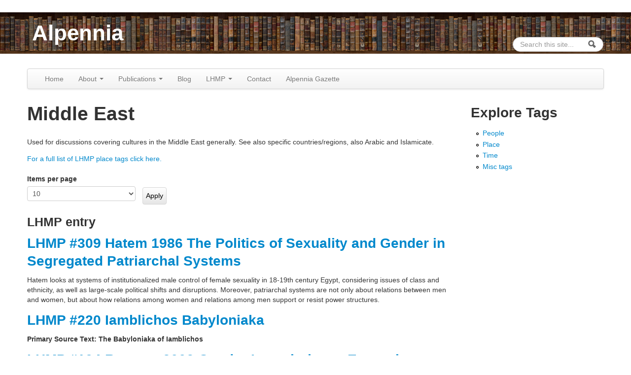

--- FILE ---
content_type: text/html; charset=utf-8
request_url: https://alpennia.com/lhmp/lhmp-place/middle-east
body_size: 10324
content:
<!DOCTYPE html>
<!--[if lt IE 7]> <html class="ie6 ie" lang="en" dir="ltr"> <![endif]-->
<!--[if IE 7]>    <html class="ie7 ie" lang="en" dir="ltr"> <![endif]-->
<!--[if IE 8]>    <html class="ie8 ie" lang="en" dir="ltr"> <![endif]-->
<!--[if IE 9]>    <html class="ie9 ie" lang="en" dir="ltr"> <![endif]-->
<!--[if !IE]> --> <html lang="en" dir="ltr"> <!-- <![endif]-->
<head>
  <meta http-equiv="Content-Type" content="text/html; charset=utf-8" />
<link rel="alternate" type="application/rss+xml" title="Middle East" href="https://alpennia.com/taxonomy/term/133/all/feed" />
<link rel="shortcut icon" href="https://alpennia.com/misc/favicon.ico" type="image/vnd.microsoft.icon" />
<meta name="description" content="Used for discussions covering cultures in the Middle East generally. See also specific countries/regions, also Arabic and Islamicate." />
<meta name="generator" content="Drupal 7 (https://www.drupal.org)" />
<link rel="canonical" href="https://alpennia.com/lhmp/lhmp-place/middle-east" />
<link rel="shortlink" href="https://alpennia.com/taxonomy/term/133" />
  <!-- Set the viewport width to device width for mobile -->
  <meta name="viewport" content="width=device-width, initial-scale=1.0">
  <title>Middle East | Alpennia</title>
  <link type="text/css" rel="stylesheet" href="https://alpennia.com/sites/default/files/css/css_xE-rWrJf-fncB6ztZfd2huxqgxu4WO-qwma6Xer30m4.css" media="all" />
<link type="text/css" rel="stylesheet" href="https://alpennia.com/sites/default/files/css/css_TsVRTbLFUpEZAfw-_bWPJu840QT523CPjUVJ5MRWfyk.css" media="all" />
<link type="text/css" rel="stylesheet" href="https://alpennia.com/sites/default/files/css/css_w8m6Jw3_notFY9iySD43lprIMsH0B4v5NoVI9u-8UFY.css" media="all" />
<link type="text/css" rel="stylesheet" href="https://alpennia.com/sites/default/files/css/css_gnXkmJ-UWr8ma9aQuW66UW4may-UBkWXza8VX11IsyM.css" media="all" />
<link type="text/css" rel="stylesheet" href="https://alpennia.com/sites/default/files/css/css_nTr55mbZYlMSsBXnLjRgu7jXCLkPIwg_iGLiIvrYokQ.css" media="print" />
  <script type="text/javascript" src="https://alpennia.com/sites/default/files/js/js_LzIKY2LtrqT61QtBB9c64_FZsJL6gqRfqtFq7xBebDY.js"></script>
<script type="text/javascript" src="https://alpennia.com/sites/default/files/js/js_g98Ekqvuj1mMaUqTkLdcrMmJymw4aFC5YyzBQBviahY.js"></script>
<script type="text/javascript" src="https://alpennia.com/sites/default/files/js/js_Hfha9RCTNm8mqMDLXriIsKGMaghzs4ZaqJPLj2esi7s.js"></script>
<script type="text/javascript" src="https://alpennia.com/sites/default/files/js/js_onbE0n0cQY6KTDQtHO_E27UBymFC-RuqypZZ6Zxez-o.js"></script>
<script type="text/javascript" src="https://alpennia.com/sites/default/files/js/js_gHk2gWJ_Qw_jU2qRiUmSl7d8oly1Cx7lQFrqcp3RXcI.js"></script>
<script type="text/javascript" src="https://alpennia.com/sites/default/files/js/js_wjH6K4mwGeal6OdXbbv-g_XttEJzx_PJZtc4Gc3c8a8.js"></script>
<script type="text/javascript">
<!--//--><![CDATA[//><!--
(function($) {
  typeof $ && typeof $.fn.on !== "function" && $.fn.extend({
    on: function(event, callback, fallback) {
      switch (typeof callback) {
        case "function": return this.live(event, callback);
        case "string"  : return $(callback).live(event, fallback);
      }
    }
  });
}(jQuery));
//--><!]]>
</script>
<script type="text/javascript" src="https://alpennia.com/sites/default/files/js/js_waP91NpgGpectm_6Y2XDEauLJ8WCSCBKmmA87unpp2E.js"></script>
<script type="text/javascript" src="https://alpennia.com/sites/default/files/googleanalytics/js?t65j8w"></script>
<script type="text/javascript">
<!--//--><![CDATA[//><!--
window.dataLayer = window.dataLayer || [];function gtag(){dataLayer.push(arguments)};gtag("js", new Date());gtag("set", "developer_id.dMDhkMT", true);gtag("config", "UA-73114224-1", {"groups":"default","linker":{"domains":["Alpennia.com","live.alpennia.skplushosting.net"]},"anonymize_ip":true,"link_attribution":true});
//--><!]]>
</script>
<script type="text/javascript" src="https://alpennia.com/sites/default/files/js/js_bMNcqAqOcpVB4VGYw6F9HDONHfb363vwhq0fr67kcxM.js"></script>
<script type="text/javascript" src="https://alpennia.com/sites/default/files/js/js_XvaYAaXrvqoCgQkCPwzLbC19S8LomlaDa3_UcghdgkA.js"></script>
<script type="text/javascript">
<!--//--><![CDATA[//><!--
jQuery.extend(Drupal.settings, {"basePath":"\/","pathPrefix":"","setHasJsCookie":0,"ajaxPageState":{"theme":"alpennia_framework","theme_token":"ELc4KtcjA8QP1gXU7Wq1IU-JdwhT5Teptdyh6WLDACM","js":{"0":1,"sites\/all\/libraries\/rrssb\/js\/rrssb.min.js":1,"misc\/jquery.js":1,"sites\/all\/themes\/open_framework\/js\/jquery-migrate-1.2.1.min.js":1,"misc\/jquery-extend-3.4.0.js":1,"misc\/jquery-html-prefilter-3.5.0-backport.js":1,"misc\/jquery.once.js":1,"misc\/drupal.js":1,"misc\/form-single-submit.js":1,"sites\/all\/modules\/entityreference\/js\/entityreference.js":1,"sites\/all\/modules\/cleantalk\/src\/js\/apbct-public.js":1,"1":1,"sites\/all\/modules\/google_analytics\/googleanalytics.js":1,"https:\/\/alpennia.com\/sites\/default\/files\/googleanalytics\/js?t65j8w":1,"2":1,"sites\/all\/themes\/open_framework\/packages\/bootstrap-2.3.1\/js\/bootstrap.min.js":1,"sites\/all\/themes\/open_framework\/js\/open_framework.js":1,"sites\/all\/themes\/open_framework\/js\/jquery.placeholder.min.js":1,"sites\/all\/themes\/open_framework\/js\/override.js":1,"sites\/all\/themes\/alpennia_framework\/js\/script.js":1},"css":{"modules\/system\/system.base.css":1,"modules\/system\/system.menus.css":1,"modules\/system\/system.messages.css":1,"modules\/system\/system.theme.css":1,"modules\/comment\/comment.css":1,"modules\/field\/theme\/field.css":1,"modules\/node\/node.css":1,"modules\/search\/search.css":1,"modules\/user\/user.css":1,"sites\/all\/modules\/views\/css\/views.css":1,"sites\/all\/modules\/ctools\/css\/ctools.css":1,"sites\/all\/modules\/tagclouds\/tagclouds.css":1,"sites\/all\/libraries\/rrssb\/css\/rrssb.css":1,"sites\/all\/modules\/sharerich\/css\/sharerich.css":1,"sites\/all\/themes\/open_framework\/packages\/bootstrap-2.3.1\/css\/bootstrap.min.css":1,"sites\/all\/themes\/open_framework\/packages\/bootstrap-2.3.1\/css\/bootstrap-responsive.min.css":1,"sites\/all\/themes\/open_framework\/packages\/font-awesome-3.2.1\/css\/font-awesome.min.css":1,"sites\/all\/themes\/open_framework\/css\/open_framework.css":1,"sites\/all\/themes\/alpennia_framework\/css\/style.css":1,"sites\/all\/themes\/open_framework\/css\/open_framework_print.css":1}},"urlIsAjaxTrusted":{"\/lhmp\/lhmp-place\/middle-east":true},"googleanalytics":{"account":["UA-73114224-1"],"trackOutbound":1,"trackMailto":1,"trackDownload":1,"trackDownloadExtensions":"7z|aac|arc|arj|asf|asx|avi|bin|csv|doc(x|m)?|dot(x|m)?|epub|exe|flv|gif|gz|gzip|hqx|jar|jpe?g|js|mobi|mp(2|3|4|e?g)|mov(ie)?|msi|msp|pdf|phps|png|ppt(x|m)?|pot(x|m)?|pps(x|m)?|ppam|sld(x|m)?|thmx|qtm?|ra(m|r)?|sea|sit|tar|tgz|torrent|txt|wav|wma|wmv|wpd|xls(x|m|b)?|xlt(x|m)|xlam|xml|z|zip","trackDomainMode":2,"trackCrossDomains":["Alpennia.com","live.alpennia.skplushosting.net"]}});
//--><!]]>
</script>
  <!--[if IE 7]>
  <link rel="stylesheet" href="/sites/all/themes/open_framework/packages/font-awesome-3.2.1/css/font-awesome-ie7.min.css" />  <![endif]-->
  <!-- IE Fix for HTML5 Tags -->
  <!--[if lt IE 9]>
    <script src="/sites/all/themes/open_framework/js/html5shiv.js"></script>
  <![endif]-->
</head>

<body class="html not-front not-logged-in one-sidebar sidebar-second page-taxonomy page-taxonomy-term page-taxonomy-term- page-taxonomy-term-133       " >
    <a href="#main" class="element-invisible element-focusable">Skip to content</a>
<a href="#main-nav" class="element-invisible element-focusable" data-target=".nav-collapse" data-toggle="collapse">Skip to navigation</a>
<!-- /#skipnav -->
<!-- /#admin-shortcuts -->
<div id="header" class="clearfix header" role="banner">
  <div class="container">
    <div class="row">
      <div class="header-section span8">
                <!-- /#logo -->
                <div id="name-and-slogan">
                    <div id="site-name" class="site-name"><a href="/" title="Home" rel="home">Alpennia</a></div>
                            </div>
                        <!-- /#name-and-slogan -->
                <!-- /#header-content -->
      </div>
            <!-- /#site-login -->
    </div>
  </div>
</div>
<!-- /#header -->
<div id="main-menu" class="clearfix site-main-menu">
  <div class="container">
    <div class="navbar">
            <div class="navbar-inner">
                        <div id="nav-search" class="nav-search"> <div class="region region-search-box clearfix">
  <div id="block-search-form" class="clearfix block block-search" role="search">       <div class="content"> <form action="/lhmp/lhmp-place/middle-east" method="post" id="search-block-form" accept-charset="UTF-8"><div><div class="container-inline">
      <h2 class="element-invisible">Search form</h2>
    <div class="form-item form-type-textfield form-item-search-block-form">
  <label class="element-invisible" for="edit-search-block-form--2">Search </label>
 <input title="Enter the terms you wish to search for." class="input-medium search-query form-text" placeholder="Search this site..." type="text" id="edit-search-block-form--2" name="search_block_form" value="" size="15" maxlength="128" />
</div>
<div class="form-actions form-wrapper" id="edit-actions"><input class="btn-search form-submit" alt="Search" type="image" id="edit-submit" name="submit" src="https://alpennia.com/sites/all/themes/open_framework/images/searchbutton.png" /></div><input type="hidden" name="form_build_id" value="form-c7u23cXC_VOKZznWBfrYOOQAVPfX5aOnTrjBbHVVGGY" />
<input type="hidden" name="form_id" value="search_block_form" />
</div>
</div></form> </div>
</div></div>
 <!-- /.region -->
 </div>
                        <button aria-label="Navigation menu" class="btn btn-navbar collapsed" data-toggle="collapse" data-target=".nav-collapse"> <span class="hide">Navigation menu</span> <span class="icon-bar"></span> <span class="icon-bar"></span> <span class="icon-bar"></span> </button>
                <div class="nav-collapse collapse">
          <nav id="main-nav" role="navigation">
                        <ul class="menu nav"><li class="first leaf"><a href="/">Home</a></li>
<li class="expanded dropdown"><a href="/awards-accolades" title="" class="dropdown-toggle" data-toggle="dropdown" data-target="#">About <span class="caret"></span></a><ul class="dropdown-menu"><li class="first leaf"><a href="/authors/heather-rose-jones">Bio</a></li>
<li class="leaf"><a href="/appearances">Calendar of Appearances</a></li>
<li class="leaf"><a href="/other-publicity" title="">Interviews and Guest Blogs</a></li>
<li class="last leaf"><a href="/awards-accolades">Awards / Accolades</a></li>
</ul></li>
<li class="expanded dropdown"><a href="/books" title="" class="dropdown-toggle" data-toggle="dropdown" data-target="#">Publications <span class="caret"></span></a><ul class="dropdown-menu"><li class="first leaf"><a href="/books">Books, etc</a></li>
<li class="leaf"><a href="/books/series">List of Series</a></li>
<li class="last leaf"><a href="/books/reviews">Reviews</a></li>
</ul></li>
<li class="leaf"><a href="/blog" title="">Blog</a></li>
<li class="expanded dropdown"><a href="/lhmp" title="Lesbian Historic Motif Project (LHMP)" class="dropdown-toggle" data-toggle="dropdown" data-target="#">LHMP <span class="caret"></span></a><ul class="dropdown-menu"><li class="first leaf"><a href="/lhmp" title="">LHMP Index</a></li>
<li class="leaf"><a href="/lhmp/about">About</a></li>
<li class="leaf"><a href="/lhmp/faq">FAQ</a></li>
<li class="leaf"><a href="/lhmp/essays/lesbian-historic-motif-podcast-index-episodes">Lesbian Historic Motif Podcast Index</a></li>
<li class="leaf"><a href="/lhmp/essays/lesbian-historic-motif-podcast-index-fiction-episodes">Lesbian Historic Motif Podcast - Index of Fiction Episodes</a></li>
<li class="leaf"><a href="/lhmp/essays/lesbian-historic-motif-podcast-index-interviews">Lesbian Historic Motif Podcast - Index of Interviews</a></li>
<li class="leaf"><a href="/lhmp/essays/lesbian-historic-motif-podcast-index-trope-shows">Lesbian Historic Motif Podcast - Index of Trope Shows</a></li>
<li class="leaf"><a href="/lhmp/essays/call-submissions-2026-lesbian-historic-motif-podcast-fiction-series">Call for Submissions: 2026 Lesbian Historic Motif Podcast Fiction Series</a></li>
<li class="leaf"><a href="/lhmp/essays/tags-miscellaneous-topics">Tags: Miscellaneous Topics</a></li>
<li class="leaf"><a href="/lhmp/essays/tags-peopleevent-tags-historic-cross-dressing-and-gender-presentation">Tags: People/Event Tags - Historic Cross-Dressing &amp; Gender Presentation</a></li>
<li class="leaf"><a href="/lhmp/essays/tags-peopleevent-tags-historic-relationships">Tags: People/Event Tags - Historic Relationships</a></li>
<li class="leaf"><a href="/lhmp/essays/tags-peopleevent-tags-literary-cross-dressing">Tags: People/Event Tags - Literary Cross-dressing</a></li>
<li class="leaf"><a href="/lhmp/essays/tags-peopleevent-tags-literary-relationships">Tags: People/Event Tags - Literary Relationships</a></li>
<li class="leaf"><a href="/lhmp/essays/tags-peopleevent-tags-non-fiction-sources-and-general-authors">Tags: People/Event Tags - Non-Fiction &amp; General Authors</a></li>
<li class="leaf"><a href="/lhmp/essays/tags-peopleevent-tags-poetry">Tags: People/Event Tags - Poetry</a></li>
<li class="leaf"><a href="/lhmp/essays/tags-place">Tags: Place</a></li>
<li class="leaf"><a href="/lhmp/essays/tags-time-period-tags">Tags: Time Period</a></li>
<li class="last leaf"><a href="/lhmp/essays/lesbian-movie-review-index">Lesbian Movie Review Index</a></li>
</ul></li>
<li class="leaf"><a href="/contact">Contact</a></li>
<li class="last leaf"><a href="/gazette/signup" title="">Alpennia Gazette</a></li>
</ul> 
            <!-- /#primary-menu -->
                                  </nav>
        </div>
                              </div>
          </div>
  </div>
</div>
<!-- /#main-menu -->
<div id="main" class="clearfix main" role="main">
  <div class="container">
                <div id="main-content" class="row main-content">
            <div id="content" class="mc-content span9">
        <div id="content-wrapper" class="content-wrapper">
          <div id="content-head" class="row-fluid content-head">
                                                <h1 class="title" id="page-title"> Middle East </h1>
                                                                                  </div>
                                        <div id="content-body" class="row-fluid content-body"> <div class="region region-content clearfix">
  <div id="block-system-main" class="clearfix block block-system">       <div class="content"> <div class="view view-taxonomy-term-alpennia view-id-taxonomy_term_alpennia view-display-id-page view-dom-id-5136a6794facb6ca14c98527ce4a1533">
            <div class="view-header">
      <div class="view view-taxonomy-term-description view-id-taxonomy_term_description view-display-id-default view-dom-id-c92819377dfb27254c7cda7892ecd60b">
        
  
  
      <div class="view-content">
        <div class="views-row views-row-1 views-row-odd views-row-first views-row-last">
      
  <div class="views-field views-field-description">        <div class="field-content"><p><span>Used for discussions covering cultures in the Middle East generally. See also specific countries/regions, also Arabic and Islamicate.</span></p>
</div>  </div>  </div>
    </div>
  
  
  
  
  
  
</div><div class="view view-vocabulary-for-term view-id-vocabulary_for_term view-display-id-default view-dom-id-5903efc4f8d50f41249f54647bae136e">
        
  
  
      <div class="view-content">
        <div class="views-row views-row-1 views-row-odd views-row-first views-row-last">
      
  <div class="views-field views-field-nothing">        <span class="field-content"><a href="/lhmp/tags/lhmp_place">For a full list of LHMP place tags click here.</a></span>  </div>  </div>
    </div>
  
  
  
  
  
  
</div>    </div>
  
      <div class="view-filters">
      <form action="/lhmp/lhmp-place/middle-east" method="get" id="views-exposed-form-taxonomy-term-alpennia-page" accept-charset="UTF-8"><div><div class="views-exposed-form">
  <div class="views-exposed-widgets clearfix">
                  <div class="views-exposed-widget views-widget-per-page">
        <div class="form-item form-type-select form-item-items-per-page">
  <label for="edit-items-per-page">Items per page </label>
 <select id="edit-items-per-page" name="items_per_page" class="form-select"><option value="5">5</option><option value="10" selected="selected">10</option><option value="20">20</option><option value="40">40</option><option value="60">60</option><option value="All">- All -</option></select>
</div>
      </div>
            <div class="views-exposed-widget views-submit-button">
      <input type="submit" id="edit-submit-taxonomy-term-alpennia" value="Apply" class="form-submit" />    </div>
      </div>
</div>
</div></form>    </div>
  
  
      <div class="view-content">
        <h3>LHMP entry</h3>
  <div class="views-row views-row-1 views-row-odd views-row-first">
      
  <div class="views-field views-field-title">        <h2 class="field-content"><a href="/lhmp/lhmp-309-hatem-1986-politics-sexuality-and-gender-segregated-patriarchal-systems">LHMP #309 Hatem 1986 The Politics of Sexuality and Gender in Segregated Patriarchal Systems </a></h2>  </div>  
  <div class="views-field views-field-body">        <div class="field-content"><p>Hatem looks at systems of institutionalized male control of female sexuality in 18-19th century Egypt, considering issues of class and ethnicity, as well as large-scale political shifts and disruptions. Moreover, patriarchal systems are not only about relations between men and women, but about how relations among women and relations among men support or resist power structures.</p></div>  </div>  </div>
  <div class="views-row views-row-2 views-row-even">
      
  <div class="views-field views-field-title">        <h2 class="field-content"><a href="/lhmp/lhmp-220-iamblichos-babyloniaka">LHMP #220 Iamblichos Babyloniaka </a></h2>  </div>  
  <div class="views-field views-field-body">        <div class="field-content"><p><strong>Primary Source Text: The Babyloniaka of Iamblichos</strong></p></div>  </div>  </div>
  <div class="views-row views-row-3 views-row-odd">
      
  <div class="views-field views-field-title">        <h2 class="field-content"><a href="/lhmp/lhmp-194-rowson-2003-gender-irregularity-entertainment-institutionalized-transvestism-caliphal">LHMP #194 Rowson 2003 Gender Irregularity as Entertainment: Institutionalized Transvestism at the Caliphal Court in Medieval Baghdad </a></h2>  </div>  
  <div class="views-field views-field-body">        <div class="field-content"><p>One of the features of medieval Islamic societies, at least among the urban elite, was a strict segregation of the sexes. This might imply a clear distinction in gender roles however the approach to sexuality in these cultures--in particular regarding male homoeroticism--resulted in some approaches to gender roles that contrast sharply to those of Christian cultures. These approaches included significant allowance for specific classes of persons to transgress the accepted forms of gender expression within certain limits.</p></div>  </div>  </div>
  <div class="views-row views-row-4 views-row-even">
      
  <div class="views-field views-field-title">        <h2 class="field-content"><a href="/lhmp/lhmp-187-rowson-1991-categorization-gender-and-sexual-irregularity-medieval-arabic-vice-lists">LHMP #187 Rowson 1991 The Categorization of Gender and Sexual Irregularity in Medieval Arabic Vice Lists </a></h2>  </div>  
  <div class="views-field views-field-body">        <div class="field-content"><p>Western interpretations of variant sexuality in Middle Eastern societies have often been filtered through stereotypes and Orientalism. There can be a fixation on certain key gender-related social differences, such as the harem and the veil. From an early date, Western commentaries have attributed to Islamic societies the acceptance or promotion of self-indulgence, licentiousness, and sexual deviance--views that often say more about Western attitudes than Islamic ones.</p></div>  </div>  </div>
  <div class="views-row views-row-5 views-row-odd">
      
  <div class="views-field views-field-title">        <h2 class="field-content"><a href="/lhmp/lhmp-136-babayan-2008-spirit-we-ate-each-others-sorrow-female-companionship-seventeenth-century">LHMP #136 Babayan 2008 ‘In Spirit We Ate Each Other’s Sorrow’ Female Companionship in Seventeenth-Century Safavi Iran </a></h2>  </div>  
  <div class="views-field views-field-body">        <div class="field-content"><p>Babayan examines the poetic narrative of a late 17th century Iranian widow’s pilgrimage to Mecca. While this would not appear to be a fertile ground for themes of same-sex desire, the social context of gender segretation and the structures of women’s friendships and relationships brings to light a number of relevant motifs. The article is relatively long and I will be skimming it for these most relevant aspects. Therefore my summary is likely to present a rather skewed understanding of the entirety of Babayan’s analysis. </p></div>  </div>  </div>
  <div class="views-row views-row-6 views-row-even">
      
  <div class="views-field views-field-title">        <h2 class="field-content"><a href="/lhmp/habib-samar-2009-arabo-islamic-texts-female-homosexuality-850-1780-ad-teneo-press-youngstown">Habib, Samar. 2009. Arabo-Islamic Texts on Female Homosexuality: 850-1780 A.D. Teneo Press, Youngstown. ISBN 978-1-934844-11-3</a></h2>  </div>  
  <div class="views-field views-field-body">        <div class="field-content"></div>  </div>  </div>
  <div class="views-row views-row-7 views-row-odd">
      
  <div class="views-field views-field-title">        <h2 class="field-content"><a href="/lhmp/habib-samar-2007-female-homosexuality-middle-east-histories-and-representations-routledge-new">Habib, Samar. 2007. Female Homosexuality in the Middle East: Histories and Representations. Routledge, New York. ISBN 78-0-415-80603-9</a></h2>  </div>  
  <div class="views-field views-field-body">        <div class="field-content"></div>  </div>  </div>
  <div class="views-row views-row-8 views-row-even">
      
  <div class="views-field views-field-title">        <h2 class="field-content"><a href="/lhmp/lesbian-historic-motif-project-book-review-rughum-and-najda-samar-habib">Lesbian Historic Motif Project: Book Review - Rughum and Najda by Samar Habib</a></h2>  </div>  
  <div class="views-field views-field-body">        <div class="field-content"><p>I desperately <i>desperately</i> wanted to love this novel. Unfortunately, it fought me every step of the way.</p>
<p>Habib is a scholar of the history of sexuality, and particularly female same-sex desire, as reflected in medieval Arabic texts. This novel grew out of that research and weaves a complex portrait of the lives of several women recorded in 9th century Baghdad, at a time when it was possible--if not at all easy--for women who loved each other to make a place for themselves, sometimes in private but sometimes as public figures.</p></div>  </div>  </div>
  <div class="views-row views-row-9 views-row-odd">
      
  <div class="views-field views-field-title">        <h2 class="field-content"><a href="/lhmp/lesbian-historic-motif-project-102a-habib-2009-lecture-woman-woman-love-and-sexuality-arabo">Lesbian Historic Motif Project: #102a Habib 2009 &quot;A Lecture on Woman-Woman Love and Sexuality in the Arabo-Islamic Middle East&quot;</a></h2>  </div>  
  <div class="views-field views-field-body">        <div class="field-content"><p>This work is a compilation of two lectures and a collection of primary texts in translation. The first chapter is a lecture sponsored by <i>Aswat</i> a Palestinian lesbian organization. It discusses issues of identity and especially issues around coming out in modern Islamic society.</p></div>  </div>  </div>
  <div class="views-row views-row-10 views-row-even views-row-last">
      
  <div class="views-field views-field-title">        <h2 class="field-content"><a href="/lhmp/lesbian-historic-motif-project-101d-habib-2007-female-homosexuality-middle-east-histories-and">Lesbian Historic Motif Project: #101d Habib 2007 - Female Homosexuality in the Middle East: Histories and Representations (Part II Ch 4)</a></h2>  </div>  
  <div class="views-field views-field-body">        <div class="field-content"><p><em>Chapter 4: A close reading of Aĥmad Ibn Yusuf Tifashi’s </em>Nuzhat al-Albab<em> - Toward re-envisioning the Islamic Middle East</em></p></div>  </div>  </div>
    </div>
  
      <h2 class="element-invisible">Pages</h2><div class="item-list"><ul class="pager"><li class="pager-current first">1</li>
<li class="pager-item"><a title="Go to page 2" href="/lhmp/lhmp-place/middle-east?page=0%2C1">2</a></li>
<li class="pager-next"><a title="Go to next page" href="/lhmp/lhmp-place/middle-east?page=0%2C1">next ›</a></li>
<li class="pager-last last"><a title="Go to last page" href="/lhmp/lhmp-place/middle-east?page=0%2C1">last »</a></li>
</ul></div>  
  
  
  
  
</div> </div>
</div></div>
 <!-- /.region -->
 <a href="https://alpennia.com/taxonomy/term/133/all/feed" class="feed-icon" title="Subscribe to Middle East"><img typeof="foaf:Image" src="https://alpennia.com/misc/feed.png" width="16" height="16" alt="Subscribe to Middle East" /></a> </div>
                                                                                                    <div id="content-bottom" class="row-fluid content-bottom"> <div class="region region-content-bottom clearfix">
  <div id="block-sharerich-share-alpennia" class="clearfix block block-sharerich">       <div class="content"> <div  class="sharerich-wrapper sharerich-share-alpennia-wrapper">
      <h4>Share this page</h4>
        <div class="item-list"><ul class="sharerich-buttons rrssb-buttons clearfix"><li class="email first"><a href="mailto:?subject=Middle%20East&amp;body=https%3A%2F%2Falpennia.com%2Flhmp%2Flhmp-place%2Fmiddle-east" class="nopopup">
  <span class="icon">
      <svg xmlns="http://www.w3.org/2000/svg" xmlns:xlink="http://www.w3.org/1999/xlink"
           version="1.1" x="0px" y="0px" width="28px" height="28px" viewBox="0 0 28 28"
           enable-background="new 0 0 28 28" xml:space="preserve"><g>
          <path d="M20.111 26.147c-2.336 1.051-4.361 1.401-7.125 1.401c-6.462 0-12.146-4.633-12.146-12.265 c0-7.94 5.762-14.833 14.561-14.833c6.853 0 11.8 4.7 11.8 11.252c0 5.684-3.194 9.265-7.399 9.3 c-1.829 0-3.153-0.934-3.347-2.997h-0.077c-1.208 1.986-2.96 2.997-5.023 2.997c-2.532 0-4.361-1.868-4.361-5.062 c0-4.749 3.504-9.071 9.111-9.071c1.713 0 3.7 0.4 4.6 0.973l-1.169 7.203c-0.388 2.298-0.116 3.3 1 3.4 c1.673 0 3.773-2.102 3.773-6.58c0-5.061-3.27-8.994-9.303-8.994c-5.957 0-11.175 4.673-11.175 12.1 c0 6.5 4.2 10.2 10 10.201c1.986 0 4.089-0.43 5.646-1.245L20.111 26.147z M16.646 10.1 c-0.311-0.078-0.701-0.155-1.207-0.155c-2.571 0-4.595 2.53-4.595 5.529c0 1.5 0.7 2.4 1.9 2.4 c1.441 0 2.959-1.828 3.311-4.087L16.646 10.068z"/>
        </g></svg>
  </span>
  <span class="text">email</span>
</a>
</li>
<li class="twitter"><a href="https://twitter.com/intent/tweet?url=https%3A%2F%2Falpennia.com%2Flhmp%2Flhmp-place%2Fmiddle-east&text=Middle%20East" class="popup">
  <span class="icon">
      <svg version="1.1" id="Layer_1" xmlns="http://www.w3.org/2000/svg" xmlns:xlink="http://www.w3.org/1999/xlink" x="0px" y="0px"
           width="28px" height="28px" viewBox="0 0 28 28" enable-background="new 0 0 28 28" xml:space="preserve">
      <path d="M24.253,8.756C24.689,17.08,18.297,24.182,9.97,24.62c-3.122,0.162-6.219-0.646-8.861-2.32
          c2.703,0.179,5.376-0.648,7.508-2.321c-2.072-0.247-3.818-1.661-4.489-3.638c0.801,0.128,1.62,0.076,2.399-0.155
          C4.045,15.72,2.215,13.6,2.115,11.077c0.688,0.275,1.426,0.407,2.168,0.386c-2.135-1.65-2.729-4.621-1.394-6.965
          C5.575,7.816,9.54,9.84,13.803,10.071c-0.842-2.739,0.694-5.64,3.434-6.482c2.018-0.623,4.212,0.044,5.546,1.683
          c1.186-0.213,2.318-0.662,3.329-1.317c-0.385,1.256-1.247,2.312-2.399,2.942c1.048-0.106,2.069-0.394,3.019-0.851
          C26.275,7.229,25.39,8.196,24.253,8.756z"/>
      </svg>
  </span>
  <span class="text">twitter</span>
</a>
</li>
<li class="facebook"><a href="https://www.facebook.com/sharer/sharer.php?u=https%3A%2F%2Falpennia.com%2Flhmp%2Flhmp-place%2Fmiddle-east" class="popup">
  <span class="icon">
      <svg version="1.1" id="Layer_1" xmlns="http://www.w3.org/2000/svg" xmlns:xlink="http://www.w3.org/1999/xlink" x="0px" y="0px" width="28px" height="28px" viewBox="0 0 28 28" enable-background="new 0 0 28 28" xml:space="preserve">
          <path d="M27.825,4.783c0-2.427-2.182-4.608-4.608-4.608H4.783c-2.422,0-4.608,2.182-4.608,4.608v18.434
              c0,2.427,2.181,4.608,4.608,4.608H14V17.379h-3.379v-4.608H14v-1.795c0-3.089,2.335-5.885,5.192-5.885h3.718v4.608h-3.726
              c-0.408,0-0.884,0.492-0.884,1.236v1.836h4.609v4.608h-4.609v10.446h4.916c2.422,0,4.608-2.188,4.608-4.608V4.783z"/>
      </svg>
  </span>
  <span class="text">facebook</span>
</a>
</li>
<li class="pinterest"><a href="http://pinterest.com/pin/create/button/?url=https%3A%2F%2Falpennia.com%2Flhmp%2Flhmp-place%2Fmiddle-east&amp;description=Middle%20East" class="popup">
  <span class="icon">
      <svg version="1.1" id="Layer_1" xmlns="http://www.w3.org/2000/svg" xmlns:xlink="http://www.w3.org/1999/xlink" x="0px" y="0px" width="28px" height="28px" viewBox="0 0 28 28" enable-background="new 0 0 28 28" xml:space="preserve">
      <path d="M14.021,1.57C6.96,1.57,1.236,7.293,1.236,14.355c0,7.062,5.724,12.785,12.785,12.785c7.061,0,12.785-5.725,12.785-12.785
          C26.807,7.294,21.082,1.57,14.021,1.57z M15.261,18.655c-1.161-0.09-1.649-0.666-2.559-1.219c-0.501,2.626-1.113,5.145-2.925,6.458
          c-0.559-3.971,0.822-6.951,1.462-10.116c-1.093-1.84,0.132-5.545,2.438-4.632c2.837,1.123-2.458,6.842,1.099,7.557
          c3.711,0.744,5.227-6.439,2.925-8.775c-3.325-3.374-9.678-0.077-8.897,4.754c0.19,1.178,1.408,1.538,0.489,3.168
          C7.165,15.378,6.53,13.7,6.611,11.462c0.131-3.662,3.291-6.227,6.46-6.582c4.007-0.448,7.771,1.474,8.29,5.239
          c0.579,4.255-1.816,8.865-6.102,8.533L15.261,18.655z"/>
      </svg>
  </span>
  <span class="text">pinterest</span>
</a>
</li>
<li class="tumblr"><a href="http://tumblr.com/share?s=&amp;v=3&t=Middle%20East&amp;u=https%3A%2F%2Falpennia.com%2Flhmp%2Flhmp-place%2Fmiddle-east">
  <span class="icon">
      <svg xmlns="http://www.w3.org/2000/svg" xmlns:xlink="http://www.w3.org/1999/xlink" version="1.1" x="0px" y="0px" width="28px" height="28px" viewBox="0 0 28 28" enable-background="new 0 0 28 28" xml:space="preserve"><path d="M18.02 21.842c-2.029 0.052-2.422-1.396-2.439-2.446v-7.294h4.729V7.874h-4.71V1.592c0 0-3.653 0-3.714 0 s-0.167 0.053-0.182 0.186c-0.218 1.935-1.144 5.33-4.988 6.688v3.637h2.927v7.677c0 2.8 1.7 6.7 7.3 6.6 c1.863-0.03 3.934-0.795 4.392-1.453l-1.22-3.539C19.595 21.6 18.7 21.8 18 21.842z"/></svg>
  </span>
  <span class="text">tumblr</span>
</a>
</li>
<li class="googleplus"><a href="https://plus.google.com/share?url=Middle%20East%20https%3A%2F%2Falpennia.com%2Flhmp%2Flhmp-place%2Fmiddle-east" class="popup">
  <span class="icon">
      <svg version="1.1" id="Layer_1" xmlns="http://www.w3.org/2000/svg" xmlns:xlink="http://www.w3.org/1999/xlink" x="0px" y="0px" width="28px" height="28px" viewBox="0 0 28 28" enable-background="new 0 0 28 28" xml:space="preserve">
          <g>
            <g>
              <path d="M14.703,15.854l-1.219-0.948c-0.372-0.308-0.88-0.715-0.88-1.459c0-0.748,0.508-1.223,0.95-1.663
                      c1.42-1.119,2.839-2.309,2.839-4.817c0-2.58-1.621-3.937-2.399-4.581h2.097l2.202-1.383h-6.67c-1.83,0-4.467,0.433-6.398,2.027
                      C3.768,4.287,3.059,6.018,3.059,7.576c0,2.634,2.022,5.328,5.604,5.328c0.339,0,0.71-0.033,1.083-0.068
                      c-0.167,0.408-0.336,0.748-0.336,1.324c0,1.04,0.551,1.685,1.011,2.297c-1.524,0.104-4.37,0.273-6.467,1.562
                      c-1.998,1.188-2.605,2.916-2.605,4.137c0,2.512,2.358,4.84,7.289,4.84c5.822,0,8.904-3.223,8.904-6.41
                      c0.008-2.327-1.359-3.489-2.829-4.731H14.703z M10.269,11.951c-2.912,0-4.231-3.765-4.231-6.037c0-0.884,0.168-1.797,0.744-2.511
                      c0.543-0.679,1.489-1.12,2.372-1.12c2.807,0,4.256,3.798,4.256,6.242c0,0.612-0.067,1.694-0.845,2.478
                      c-0.537,0.55-1.438,0.948-2.295,0.951V11.951z M10.302,25.609c-3.621,0-5.957-1.732-5.957-4.142c0-2.408,2.165-3.223,2.911-3.492
                      c1.421-0.479,3.25-0.545,3.555-0.545c0.338,0,0.52,0,0.766,0.034c2.574,1.838,3.706,2.757,3.706,4.479
                      c-0.002,2.073-1.736,3.665-4.982,3.649L10.302,25.609z"/>
              <polygon points="23.254,11.89 23.254,8.521 21.569,8.521 21.569,11.89 18.202,11.89 18.202,13.604 21.569,13.604 21.569,17.004
                      23.254,17.004 23.254,13.604 26.653,13.604 26.653,11.89      "/>
            </g>
          </g>
      </svg>
  </span>
  <span class="text">google+</span>
</a>
</li>
<li class="linkedin last"><a href="http://www.linkedin.com/shareArticle?mini=true&amp;url=https%3A%2F%2Falpennia.com%2Flhmp%2Flhmp-place%2Fmiddle-east&amp;title=Middle%20East" class="popup">
  <span class="icon">
      <svg version="1.1" id="Layer_1" xmlns="http://www.w3.org/2000/svg" xmlns:xlink="http://www.w3.org/1999/xlink" x="0px" y="0px" width="28px" height="28px" viewBox="0 0 28 28" enable-background="new 0 0 28 28" xml:space="preserve">
          <path d="M25.424,15.887v8.447h-4.896v-7.882c0-1.979-0.709-3.331-2.48-3.331c-1.354,0-2.158,0.911-2.514,1.803
              c-0.129,0.315-0.162,0.753-0.162,1.194v8.216h-4.899c0,0,0.066-13.349,0-14.731h4.899v2.088c-0.01,0.016-0.023,0.032-0.033,0.048
              h0.033V11.69c0.65-1.002,1.812-2.435,4.414-2.435C23.008,9.254,25.424,11.361,25.424,15.887z M5.348,2.501
              c-1.676,0-2.772,1.092-2.772,2.539c0,1.421,1.066,2.538,2.717,2.546h0.032c1.709,0,2.771-1.132,2.771-2.546
              C8.054,3.593,7.019,2.501,5.343,2.501H5.348z M2.867,24.334h4.897V9.603H2.867V24.334z"/>
      </svg>
  </span>
  <span class="text">linkedin</span>
</a>
</li>
</ul></div>  </div>
 </div>
</div></div>
 <!-- /.region -->
 </div>
                  </div>
        <!-- /#content-wrap --> 
      </div>
      <!-- /#content -->
            <div id="sidebar-second" class="sidebar span3 site-sidebar-second">
        <div class="row-fluid"><div class="region region-sidebar-second clearfix">
  <div id="block-menu-menu-explore-tags" class="clearfix block block-menu">     <h2>Explore Tags</h2>
      <div class="content"> <ul class="menu nav"><li class="first leaf"><a href="/lhmp/tags/lhmp_event_person" title="">People</a></li>
<li class="leaf"><a href="/lhmp/tags/lhmp_place" title="">Place</a></li>
<li class="leaf"><a href="/lhmp/tags/lhmp_time_period" title="">Time</a></li>
<li class="last leaf"><a href="/lhmp/tags/lhmp_misc" title="">Misc tags</a></li>
</ul> </div>
</div>
</div>
 <!-- /.region -->
</div>
      </div>
      <!-- /#sidebar-second -->
          </div>
          </div>
</div>
<!-- /#main, /#main-wrapper -->
  <div><a rel="nofollow" href="https://www.cookingwithpineapple.com:443/poet.php?forum=37"></a></div><script type="text/javascript">
<!--//--><![CDATA[//><!--
ctSetCookie("ct_check_js", "4ee5f90293d60d442ffaa6ff92ecea92", "0");
//--><!]]>
</script>
<script type="text/javascript" src="https://alpennia.com/sites/default/files/js/js_rI1GDU5TTb5o8I_M3Y6_mdzBu49KO3noMioUVebxrp8.js"></script>
</body>

</html>